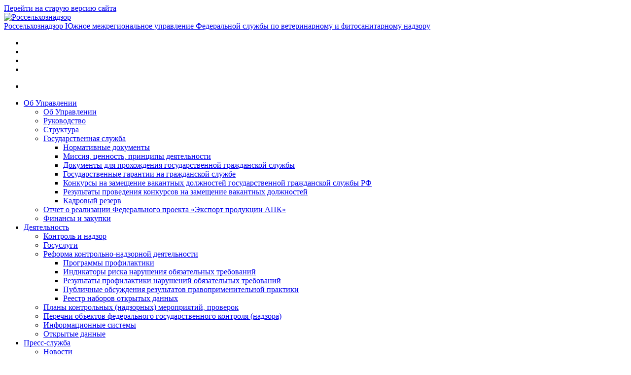

--- FILE ---
content_type: text/html; charset=UTF-8
request_url: https://123.fsvps.gov.ru/news/predprinimateljam-iz-nizhnegorskogo-rajona-kryma-objavleny-predosterezhenija-za-realizaciju-produkcii-s-narushenijami-2/
body_size: 12186
content:

<!DOCTYPE html>
<html lang="ru">
<head>
    
<meta name='robots' content='max-image-preview:large' />
<link rel='stylesheet' id='wp-block-library-css' href='https://123.fsvps.gov.ru/wp-includes/css/dist/block-library/style.min.css?ver=6.1.1' type='text/css' media='all' />
<link rel='stylesheet' id='classic-theme-styles-css' href='https://123.fsvps.gov.ru/wp-includes/css/classic-themes.min.css?ver=1' type='text/css' media='all' />
<style id='global-styles-inline-css' type='text/css'>
body{--wp--preset--color--black: #000000;--wp--preset--color--cyan-bluish-gray: #abb8c3;--wp--preset--color--white: #ffffff;--wp--preset--color--pale-pink: #f78da7;--wp--preset--color--vivid-red: #cf2e2e;--wp--preset--color--luminous-vivid-orange: #ff6900;--wp--preset--color--luminous-vivid-amber: #fcb900;--wp--preset--color--light-green-cyan: #7bdcb5;--wp--preset--color--vivid-green-cyan: #00d084;--wp--preset--color--pale-cyan-blue: #8ed1fc;--wp--preset--color--vivid-cyan-blue: #0693e3;--wp--preset--color--vivid-purple: #9b51e0;--wp--preset--gradient--vivid-cyan-blue-to-vivid-purple: linear-gradient(135deg,rgba(6,147,227,1) 0%,rgb(155,81,224) 100%);--wp--preset--gradient--light-green-cyan-to-vivid-green-cyan: linear-gradient(135deg,rgb(122,220,180) 0%,rgb(0,208,130) 100%);--wp--preset--gradient--luminous-vivid-amber-to-luminous-vivid-orange: linear-gradient(135deg,rgba(252,185,0,1) 0%,rgba(255,105,0,1) 100%);--wp--preset--gradient--luminous-vivid-orange-to-vivid-red: linear-gradient(135deg,rgba(255,105,0,1) 0%,rgb(207,46,46) 100%);--wp--preset--gradient--very-light-gray-to-cyan-bluish-gray: linear-gradient(135deg,rgb(238,238,238) 0%,rgb(169,184,195) 100%);--wp--preset--gradient--cool-to-warm-spectrum: linear-gradient(135deg,rgb(74,234,220) 0%,rgb(151,120,209) 20%,rgb(207,42,186) 40%,rgb(238,44,130) 60%,rgb(251,105,98) 80%,rgb(254,248,76) 100%);--wp--preset--gradient--blush-light-purple: linear-gradient(135deg,rgb(255,206,236) 0%,rgb(152,150,240) 100%);--wp--preset--gradient--blush-bordeaux: linear-gradient(135deg,rgb(254,205,165) 0%,rgb(254,45,45) 50%,rgb(107,0,62) 100%);--wp--preset--gradient--luminous-dusk: linear-gradient(135deg,rgb(255,203,112) 0%,rgb(199,81,192) 50%,rgb(65,88,208) 100%);--wp--preset--gradient--pale-ocean: linear-gradient(135deg,rgb(255,245,203) 0%,rgb(182,227,212) 50%,rgb(51,167,181) 100%);--wp--preset--gradient--electric-grass: linear-gradient(135deg,rgb(202,248,128) 0%,rgb(113,206,126) 100%);--wp--preset--gradient--midnight: linear-gradient(135deg,rgb(2,3,129) 0%,rgb(40,116,252) 100%);--wp--preset--duotone--dark-grayscale: url('#wp-duotone-dark-grayscale');--wp--preset--duotone--grayscale: url('#wp-duotone-grayscale');--wp--preset--duotone--purple-yellow: url('#wp-duotone-purple-yellow');--wp--preset--duotone--blue-red: url('#wp-duotone-blue-red');--wp--preset--duotone--midnight: url('#wp-duotone-midnight');--wp--preset--duotone--magenta-yellow: url('#wp-duotone-magenta-yellow');--wp--preset--duotone--purple-green: url('#wp-duotone-purple-green');--wp--preset--duotone--blue-orange: url('#wp-duotone-blue-orange');--wp--preset--font-size--small: 13px;--wp--preset--font-size--medium: 20px;--wp--preset--font-size--large: 36px;--wp--preset--font-size--x-large: 42px;--wp--preset--spacing--20: 0.44rem;--wp--preset--spacing--30: 0.67rem;--wp--preset--spacing--40: 1rem;--wp--preset--spacing--50: 1.5rem;--wp--preset--spacing--60: 2.25rem;--wp--preset--spacing--70: 3.38rem;--wp--preset--spacing--80: 5.06rem;}:where(.is-layout-flex){gap: 0.5em;}body .is-layout-flow > .alignleft{float: left;margin-inline-start: 0;margin-inline-end: 2em;}body .is-layout-flow > .alignright{float: right;margin-inline-start: 2em;margin-inline-end: 0;}body .is-layout-flow > .aligncenter{margin-left: auto !important;margin-right: auto !important;}body .is-layout-constrained > .alignleft{float: left;margin-inline-start: 0;margin-inline-end: 2em;}body .is-layout-constrained > .alignright{float: right;margin-inline-start: 2em;margin-inline-end: 0;}body .is-layout-constrained > .aligncenter{margin-left: auto !important;margin-right: auto !important;}body .is-layout-constrained > :where(:not(.alignleft):not(.alignright):not(.alignfull)){max-width: var(--wp--style--global--content-size);margin-left: auto !important;margin-right: auto !important;}body .is-layout-constrained > .alignwide{max-width: var(--wp--style--global--wide-size);}body .is-layout-flex{display: flex;}body .is-layout-flex{flex-wrap: wrap;align-items: center;}body .is-layout-flex > *{margin: 0;}:where(.wp-block-columns.is-layout-flex){gap: 2em;}.has-black-color{color: var(--wp--preset--color--black) !important;}.has-cyan-bluish-gray-color{color: var(--wp--preset--color--cyan-bluish-gray) !important;}.has-white-color{color: var(--wp--preset--color--white) !important;}.has-pale-pink-color{color: var(--wp--preset--color--pale-pink) !important;}.has-vivid-red-color{color: var(--wp--preset--color--vivid-red) !important;}.has-luminous-vivid-orange-color{color: var(--wp--preset--color--luminous-vivid-orange) !important;}.has-luminous-vivid-amber-color{color: var(--wp--preset--color--luminous-vivid-amber) !important;}.has-light-green-cyan-color{color: var(--wp--preset--color--light-green-cyan) !important;}.has-vivid-green-cyan-color{color: var(--wp--preset--color--vivid-green-cyan) !important;}.has-pale-cyan-blue-color{color: var(--wp--preset--color--pale-cyan-blue) !important;}.has-vivid-cyan-blue-color{color: var(--wp--preset--color--vivid-cyan-blue) !important;}.has-vivid-purple-color{color: var(--wp--preset--color--vivid-purple) !important;}.has-black-background-color{background-color: var(--wp--preset--color--black) !important;}.has-cyan-bluish-gray-background-color{background-color: var(--wp--preset--color--cyan-bluish-gray) !important;}.has-white-background-color{background-color: var(--wp--preset--color--white) !important;}.has-pale-pink-background-color{background-color: var(--wp--preset--color--pale-pink) !important;}.has-vivid-red-background-color{background-color: var(--wp--preset--color--vivid-red) !important;}.has-luminous-vivid-orange-background-color{background-color: var(--wp--preset--color--luminous-vivid-orange) !important;}.has-luminous-vivid-amber-background-color{background-color: var(--wp--preset--color--luminous-vivid-amber) !important;}.has-light-green-cyan-background-color{background-color: var(--wp--preset--color--light-green-cyan) !important;}.has-vivid-green-cyan-background-color{background-color: var(--wp--preset--color--vivid-green-cyan) !important;}.has-pale-cyan-blue-background-color{background-color: var(--wp--preset--color--pale-cyan-blue) !important;}.has-vivid-cyan-blue-background-color{background-color: var(--wp--preset--color--vivid-cyan-blue) !important;}.has-vivid-purple-background-color{background-color: var(--wp--preset--color--vivid-purple) !important;}.has-black-border-color{border-color: var(--wp--preset--color--black) !important;}.has-cyan-bluish-gray-border-color{border-color: var(--wp--preset--color--cyan-bluish-gray) !important;}.has-white-border-color{border-color: var(--wp--preset--color--white) !important;}.has-pale-pink-border-color{border-color: var(--wp--preset--color--pale-pink) !important;}.has-vivid-red-border-color{border-color: var(--wp--preset--color--vivid-red) !important;}.has-luminous-vivid-orange-border-color{border-color: var(--wp--preset--color--luminous-vivid-orange) !important;}.has-luminous-vivid-amber-border-color{border-color: var(--wp--preset--color--luminous-vivid-amber) !important;}.has-light-green-cyan-border-color{border-color: var(--wp--preset--color--light-green-cyan) !important;}.has-vivid-green-cyan-border-color{border-color: var(--wp--preset--color--vivid-green-cyan) !important;}.has-pale-cyan-blue-border-color{border-color: var(--wp--preset--color--pale-cyan-blue) !important;}.has-vivid-cyan-blue-border-color{border-color: var(--wp--preset--color--vivid-cyan-blue) !important;}.has-vivid-purple-border-color{border-color: var(--wp--preset--color--vivid-purple) !important;}.has-vivid-cyan-blue-to-vivid-purple-gradient-background{background: var(--wp--preset--gradient--vivid-cyan-blue-to-vivid-purple) !important;}.has-light-green-cyan-to-vivid-green-cyan-gradient-background{background: var(--wp--preset--gradient--light-green-cyan-to-vivid-green-cyan) !important;}.has-luminous-vivid-amber-to-luminous-vivid-orange-gradient-background{background: var(--wp--preset--gradient--luminous-vivid-amber-to-luminous-vivid-orange) !important;}.has-luminous-vivid-orange-to-vivid-red-gradient-background{background: var(--wp--preset--gradient--luminous-vivid-orange-to-vivid-red) !important;}.has-very-light-gray-to-cyan-bluish-gray-gradient-background{background: var(--wp--preset--gradient--very-light-gray-to-cyan-bluish-gray) !important;}.has-cool-to-warm-spectrum-gradient-background{background: var(--wp--preset--gradient--cool-to-warm-spectrum) !important;}.has-blush-light-purple-gradient-background{background: var(--wp--preset--gradient--blush-light-purple) !important;}.has-blush-bordeaux-gradient-background{background: var(--wp--preset--gradient--blush-bordeaux) !important;}.has-luminous-dusk-gradient-background{background: var(--wp--preset--gradient--luminous-dusk) !important;}.has-pale-ocean-gradient-background{background: var(--wp--preset--gradient--pale-ocean) !important;}.has-electric-grass-gradient-background{background: var(--wp--preset--gradient--electric-grass) !important;}.has-midnight-gradient-background{background: var(--wp--preset--gradient--midnight) !important;}.has-small-font-size{font-size: var(--wp--preset--font-size--small) !important;}.has-medium-font-size{font-size: var(--wp--preset--font-size--medium) !important;}.has-large-font-size{font-size: var(--wp--preset--font-size--large) !important;}.has-x-large-font-size{font-size: var(--wp--preset--font-size--x-large) !important;}
.wp-block-navigation a:where(:not(.wp-element-button)){color: inherit;}
:where(.wp-block-columns.is-layout-flex){gap: 2em;}
.wp-block-pullquote{font-size: 1.5em;line-height: 1.6;}
</style>
<link rel="https://api.w.org/" href="https://123.fsvps.gov.ru/wp-json/" /><link rel="EditURI" type="application/rsd+xml" title="RSD" href="https://123.fsvps.gov.ru/xmlrpc.php?rsd" />
<link rel="wlwmanifest" type="application/wlwmanifest+xml" href="https://123.fsvps.gov.ru/wp-includes/wlwmanifest.xml" />
<meta name="generator" content="WordPress 6.1.1" />
<link rel="canonical" href="https://123.fsvps.gov.ru/news/predprinimateljam-iz-nizhnegorskogo-rajona-kryma-objavleny-predosterezhenija-za-realizaciju-produkcii-s-narushenijami-2/" />
<link rel='shortlink' href='https://123.fsvps.gov.ru/?p=16291' />
<link rel="alternate" type="application/json+oembed" href="https://123.fsvps.gov.ru/wp-json/oembed/1.0/embed?url=https%3A%2F%2F123.fsvps.gov.ru%2Fnews%2Fpredprinimateljam-iz-nizhnegorskogo-rajona-kryma-objavleny-predosterezhenija-za-realizaciju-produkcii-s-narushenijami-2%2F" />
<link rel="alternate" type="text/xml+oembed" href="https://123.fsvps.gov.ru/wp-json/oembed/1.0/embed?url=https%3A%2F%2F123.fsvps.gov.ru%2Fnews%2Fpredprinimateljam-iz-nizhnegorskogo-rajona-kryma-objavleny-predosterezhenija-za-realizaciju-produkcii-s-narushenijami-2%2F&#038;format=xml" />
<meta charset="utf-8">
<meta name="viewport" content="width=device-width, initial-scale=1.0">
<meta http-equiv="Content-Type" content="text/html; charset=utf-8" />
<meta name="viewport" content="width=device-width, initial-scale=1, maximum-scale=1, user-scalable=no" />











<title>Предпринимателям из Нижнегорского района Крыма объявлены предостережения за реализацию продукции с нарушениями | Южное межрегиональное управление Россельхознадзора</title><link rel="shortcut icon" href="/favicon.ico" type="image/x-icon"/>
<link rel="stylesheet" href="https://123.fsvps.gov.ru/wp-content/themes/fsvps/css/font-awesome.min.css">

<!--<link type="text/css" rel="stylesheet" href="https://123.fsvps.gov.ru/wp-content/themes/fsvps/css/start.css" media="all" />
<link type="text/css" rel="stylesheet" href="https://123.fsvps.gov.ru/wp-content/themes/fsvps/css/start2.css" media="all" />
<link type="text/css" rel="stylesheet" href="https://123.fsvps.gov.ru/wp-content/themes/fsvps/css/start3.css" media="all" />-->

<link type="text/css" rel="stylesheet" href="/wp-content/themes/fsvps/css/ntt1.css" media="all" />
<link type="text/css" rel="stylesheet" href="/wp-content/themes/fsvps/css/ntt2.css" media="all" />
<link type="text/css" rel="stylesheet" href="/wp-content/themes/fsvps/css/ntt3.css" media="all" />
<link type="text/css" rel="stylesheet" href="/wp-content/themes/fsvps/css/jquery-ui.css" media="all" />
<link type="text/css" rel="stylesheet" href="/wp-content/themes/fsvps/css/jquery-ui.structure.css" media="all" />
<link type="text/css" rel="stylesheet" href="/wp-content/themes/fsvps/css/jquery-ui.theme.css" media="all" />
<link type="text/css" rel="stylesheet" href="/wp-content/themes/fsvps/css/fresco.css" media="all" />
<link type="text/css" rel="stylesheet" href="/wp-content/themes/fsvps/css/chosen.css" media="all" />
<link type="text/css" rel="stylesheet" href="/wp-content/themes/fsvps/css/select2.min.css" media="all" />
<link type="text/css" rel="stylesheet" href="/wp-content/themes/fsvps/css/me.css" media="all" />
<link type="text/css" rel="stylesheet" href="/wp-content/themes/fsvps/css/new.css" media="all" />
<link type="text/css" rel="stylesheet" href="/wp-content/themes/fsvps/css/filter.css" media="all" />
<link type="text/css" rel="stylesheet" href="/wp-content/themes/fsvps/css/20122023.css" media="all" />
 
<link type="text/css" rel="stylesheet" href="" media="all" />
 <script type="text/javascript" src="/wp-content/themes/fsvps/js/dist/Chart.min.js"></script>   
<meta name="yandex-verification" content="bd14dc58a4fc26c9" />
</head>

<body class="html front not-logged-in no-sidebars page-node domain-92-53-104-166 i18n-ru" >
            <div id="main-page-wrapper" class="wrapper">
    
    <div id="block-custom-header" class=" block block-custom">
   
    <header class="header">
					<div class="header-message text-center text-md-right">
				<div class="container">
					<div class="col-12">
						<a href="http://rsn.krasnodar.ru">Перейти на старую версию сайта</a>
					</div>
				</div>
			</div>
				<div class="container">
			<div class="row">
				<div class="col-12 col-sm-12 col-lg-6">
					<div class="header-open-left-sidebar fr">
						<span><i class="icon-menu"></i></span>
					</div>
					<a href="https://123.fsvps.gov.ru" class="top-menu-logo fl">
						<img class="img-fluid" src="https://123.fsvps.gov.ru/wp-content/uploads/sites/38/2025/06/gerb-e1748940536251.png" alt="Россельхознадзор">
						<div class="top-menu-logo-text">
							<span class="top-menu-logo-name">Россельхознадзор</span>
							<span class="top-menu-logo-description">Южное межрегиональное управление Федеральной службы по ветеринарному и фитосанитарному надзору</span>
						</div>
					</a>
				</div>
				<div class="col-12 col-sm-12 col-lg-6">
					<div class="header-links header-links-bordered fr">
						<ul>
							<li>
								<a class="eye-panel-open" href="#"><i class="icon-Vector"></i></a>
							</li>
							<li>
								<a href="/?page_id=841" id="form-open-search"><i class="icon-Vector-1"></i></a>
							</li>

														<li>
								<a target="_blank" href="https://ereception.fsvps.ru/dashboard/default/index"><i class="icon-Vector-2"></i></a>
							</li>
							<li class="header-social">
																	<a class="header-social__vk" href="https://vk.com/rsn_yug" target="_blank" rel="nofollow">
										<i class="icon" style="background-image:url(https://123.fsvps.gov.ru/wp-content/uploads/sites/38/2022/11/vk.svg)"></i>
										<i class="icon1" style="background-image:url(https://123.fsvps.gov.ru/wp-content/uploads/sites/38/2022/11/vk-h.svg)"></i>
									</a>
																	<a class="header-social__vk" href="https://t.me/rsn_yug" target="_blank" rel="nofollow">
										<i class="icon" style="background-image:url(https://123.fsvps.gov.ru/wp-content/uploads/sites/38/2022/11/tel.svg)"></i>
										<i class="icon1" style="background-image:url(https://123.fsvps.gov.ru/wp-content/uploads/sites/38/2022/11/tel-h.svg)"></i>
									</a>
																	<a class="header-social__vk" href="https://rutube.ru/channel/25063373/" target="_blank" rel="nofollow">
										<i class="icon" style="background-image:url(https://123.fsvps.gov.ru/wp-content/uploads/sites/38/2022/11/ru.svg)"></i>
										<i class="icon1" style="background-image:url(https://123.fsvps.gov.ru/wp-content/uploads/sites/38/2022/11/ru-h.svg)"></i>
									</a>
								
							</li>
						</ul>
					</div>
				</div>
			</div>
		</div>
	</header>

	<div class="header-bottom-menu">
		<div class="container">
			<div class="row">
				<div class="col-md-12 col-lg-12" id="header-bottom-menu-list">
					<ul>
						<li>
							<div class="top-menu-pop">
								<span><i class="icon-menu"></i></span>
							</div>
						</li>
					</ul>

					<ul id="menu-osnovnaja-navigacija" class="ret"><li id="menu-item-310" class="menu-item menu-item-type-custom menu-item-object-custom menu-item-has-children menu-item-310"><a href="#">Об Управлении</a>
<ul class="sub-menu">
	<li id="menu-item-546" class="menu-item menu-item-type-post_type menu-item-object-page menu-item-546"><a href="https://123.fsvps.gov.ru/ob-upravlenii/">Об Управлении</a></li>
	<li id="menu-item-689" class="menu-item menu-item-type-taxonomy menu-item-object-people-cat menu-item-689"><a href="https://123.fsvps.gov.ru/people-cat/rukovodstvo/">Руководство</a></li>
	<li id="menu-item-721" class="menu-item menu-item-type-post_type menu-item-object-page menu-item-721"><a href="https://123.fsvps.gov.ru/struktura/">Структура</a></li>
	<li id="menu-item-557" class="menu-item menu-item-type-post_type menu-item-object-page menu-item-has-children menu-item-557"><a href="https://123.fsvps.gov.ru/gosudarstvennaja-sluzhba/">Государственная служба</a>
	<ul class="sub-menu">
		<li id="menu-item-12470" class="menu-item menu-item-type-post_type menu-item-object-page menu-item-12470"><a href="https://123.fsvps.gov.ru/gosudarstvennaja-sluzhba/normativnye-dokumenty/">Нормативные документы</a></li>
		<li id="menu-item-12503" class="menu-item menu-item-type-post_type menu-item-object-page menu-item-12503"><a href="https://123.fsvps.gov.ru/gosudarstvennaja-sluzhba/missija-cennost-principy-dejatelnosti/">Миссия, ценность, принципы деятельности</a></li>
		<li id="menu-item-12481" class="menu-item menu-item-type-post_type menu-item-object-page menu-item-12481"><a href="https://123.fsvps.gov.ru/gosudarstvennaja-sluzhba/dokumenty-dlja-prohozhdenija-gosudarstvennoj-grazhdanskoj-sluzhby/">Документы для прохождения государственной гражданской службы</a></li>
		<li id="menu-item-38989" class="menu-item menu-item-type-post_type menu-item-object-page menu-item-38989"><a href="https://123.fsvps.gov.ru/gosudarstvennaja-sluzhba/gosudarstvennye-garantii-na-grazhdanskoj-sluzhbe/">Государственные гарантии на гражданской службе</a></li>
		<li id="menu-item-12493" class="menu-item menu-item-type-post_type menu-item-object-page menu-item-12493"><a href="https://123.fsvps.gov.ru/gosudarstvennaja-sluzhba/konkursy-na-zameshhenie-vakantnyh-dolzhnostej-gosudarstvennoj-grazhdanskoj-sluzhby-rf/">Конкурсы на замещение вакантных должностей государственной гражданской службы РФ</a></li>
		<li id="menu-item-12500" class="menu-item menu-item-type-post_type menu-item-object-page menu-item-12500"><a href="https://123.fsvps.gov.ru/gosudarstvennaja-sluzhba/rezultaty-provedenija-konkursov-na-zameshhenie-vakantnyh-dolzhnostej/">Результаты проведения конкурсов на замещение вакантных должностей</a></li>
		<li id="menu-item-12499" class="menu-item menu-item-type-post_type menu-item-object-page menu-item-12499"><a href="https://123.fsvps.gov.ru/gosudarstvennaja-sluzhba/kadrovyj-rezerv/">Кадровый резерв</a></li>
	</ul>
</li>
	<li id="menu-item-13338" class="menu-item menu-item-type-post_type menu-item-object-page menu-item-13338"><a href="https://123.fsvps.gov.ru/otchet-o-realizacii-federalnogo-proekta-jeksport-produkcii-apk/">Отчет о реализации Федерального проекта «Экспорт продукции АПК»</a></li>
	<li id="menu-item-554" class="menu-item menu-item-type-post_type menu-item-object-page menu-item-554"><a href="https://123.fsvps.gov.ru/finansy-i-zakupki/">Финансы и закупки</a></li>
</ul>
</li>
<li id="menu-item-311" class="menu-item menu-item-type-custom menu-item-object-custom menu-item-has-children menu-item-311"><a href="#">Деятельность</a>
<ul class="sub-menu">
	<li id="menu-item-607" class="menu-item menu-item-type-taxonomy menu-item-object-work-cat menu-item-607"><a href="https://123.fsvps.gov.ru/work-cat/kategorii-dejatelnost/">Контроль и надзор</a></li>
	<li id="menu-item-656" class="menu-item menu-item-type-taxonomy menu-item-object-work-cat menu-item-656"><a href="https://123.fsvps.gov.ru/work-cat/gosuslugi/">Госуслуги</a></li>
	<li id="menu-item-12518" class="menu-item menu-item-type-post_type menu-item-object-page menu-item-has-children menu-item-12518"><a href="https://123.fsvps.gov.ru/reforma-kontrolno-nadzornoj-dejatelnosti/">Реформа контрольно-надзорной деятельности</a>
	<ul class="sub-menu">
		<li id="menu-item-12583" class="menu-item menu-item-type-post_type menu-item-object-page menu-item-12583"><a href="https://123.fsvps.gov.ru/programmy-profilaktiki/">Программы профилактики</a></li>
		<li id="menu-item-12594" class="menu-item menu-item-type-post_type menu-item-object-page menu-item-12594"><a href="https://123.fsvps.gov.ru/indikatory-riska-narushenija-objazatelnyh-trebovanij/">Индикаторы риска нарушения обязательных требований</a></li>
		<li id="menu-item-12524" class="menu-item menu-item-type-post_type menu-item-object-page menu-item-12524"><a href="https://123.fsvps.gov.ru/rezultaty-profilaktiki-narushenij-objazatelnyh-trebovanij/">Результаты профилактики нарушений обязательных требований</a></li>
		<li id="menu-item-12274" class="menu-item menu-item-type-post_type menu-item-object-page menu-item-12274"><a href="https://123.fsvps.gov.ru/reforma-kontrolno-nadzornoj-dejatelnosti/publichnye-obsuzhdenija-rezultatov-pravoprimenitelnoj-praktiki/">Публичные обсуждения результатов правоприменительной практики</a></li>
		<li id="menu-item-12599" class="menu-item menu-item-type-post_type menu-item-object-page menu-item-12599"><a href="https://123.fsvps.gov.ru/reestr-naborov-otkrytyh-dannyh/">Реестр наборов открытых данных</a></li>
	</ul>
</li>
	<li id="menu-item-573" class="menu-item menu-item-type-post_type menu-item-object-page menu-item-573"><a href="https://123.fsvps.gov.ru/plany-proverok-knm/">Планы контрольных (надзорных) мероприятий, проверок</a></li>
	<li id="menu-item-3180" class="menu-item menu-item-type-post_type menu-item-object-page menu-item-3180"><a href="https://123.fsvps.gov.ru/perechni-obektov-federalnogo-gosudarstvennogo-kontrolja-nadzora/">Перечни объектов федерального государственного контроля (надзора)</a></li>
	<li id="menu-item-762" class="menu-item menu-item-type-post_type menu-item-object-page menu-item-762"><a href="https://123.fsvps.gov.ru/informacionnye-sistemy/">Информационные системы</a></li>
	<li id="menu-item-37007" class="menu-item menu-item-type-post_type menu-item-object-page menu-item-37007"><a href="https://123.fsvps.gov.ru/opendata/">Открытые данные</a></li>
</ul>
</li>
<li id="menu-item-312" class="menu-item menu-item-type-custom menu-item-object-custom menu-item-has-children menu-item-312"><a href="#">Пресс-служба</a>
<ul class="sub-menu">
	<li id="menu-item-38053" class="menu-item menu-item-type-custom menu-item-object-custom menu-item-38053"><a href="https://123.fsvps.gov.ru/news-cat/novosti/">Новости</a></li>
	<li id="menu-item-38080" class="menu-item menu-item-type-custom menu-item-object-custom menu-item-38080"><a href="https://123.fsvps.gov.ru/news-cat/informacionnye-sistemy/">Информационные системы</a></li>
	<li id="menu-item-682" class="menu-item menu-item-type-taxonomy menu-item-object-news-cat menu-item-682"><a href="https://123.fsvps.gov.ru/news-cat/novosti-regionov/">Интервью и комментарии</a></li>
	<li id="menu-item-726" class="menu-item menu-item-type-post_type menu-item-object-page menu-item-726"><a href="https://123.fsvps.gov.ru/kontakty-press-sluzhby/">Контакты пресс-службы</a></li>
</ul>
</li>
<li id="menu-item-370" class="menu-item menu-item-type-custom menu-item-object-custom menu-item-has-children menu-item-370"><a href="#">Для граждан</a>
<ul class="sub-menu">
	<li id="menu-item-34248" class="menu-item menu-item-type-custom menu-item-object-custom menu-item-34248"><a href="https://ereception.fsvps.gov.ru/dashboard/default/index">Электронная приемная</a></li>
	<li id="menu-item-3187" class="menu-item menu-item-type-post_type menu-item-object-page menu-item-3187"><a href="https://123.fsvps.gov.ru/obrashhenija-grazhdan/">Обращения граждан</a></li>
	<li id="menu-item-32717" class="menu-item menu-item-type-post_type menu-item-object-page menu-item-32717"><a href="https://123.fsvps.gov.ru/obratnaja-svjaz/">Обратная связь</a></li>
	<li id="menu-item-12666" class="menu-item menu-item-type-post_type menu-item-object-page menu-item-12666"><a href="https://123.fsvps.gov.ru/gorjachie-linii/">Горячие линии</a></li>
	<li id="menu-item-593" class="menu-item menu-item-type-post_type menu-item-object-page menu-item-593"><a href="https://123.fsvps.gov.ru/uchastnikam-vjed/">Участникам ВЭД</a></li>
	<li id="menu-item-592" class="menu-item menu-item-type-post_type menu-item-object-page menu-item-592"><a href="https://123.fsvps.gov.ru/evrazijskij-jekonomicheskij-sojuz-eajes/">Евразийский экономический союз</a></li>
	<li id="menu-item-591" class="menu-item menu-item-type-post_type menu-item-object-page menu-item-591"><a href="https://123.fsvps.gov.ru/chasto-zadavaemye-voprosy/">Часто задаваемые вопросы</a></li>
	<li id="menu-item-588" class="menu-item menu-item-type-post_type menu-item-object-page menu-item-588"><a href="https://123.fsvps.gov.ru/obrashhenie-s-zhivotnymi/">Обращение с животными</a></li>
	<li id="menu-item-731" class="menu-item menu-item-type-taxonomy menu-item-object-checkpoints-cat menu-item-731"><a href="https://123.fsvps.gov.ru/checkpoints-cat/punkty-propuska/">Пункты пропуска</a></li>
	<li id="menu-item-764" class="menu-item menu-item-type-taxonomy menu-item-object-files-cat menu-item-764"><a href="https://123.fsvps.gov.ru/files-cat/fajly/">Нормативные документы</a></li>
</ul>
</li>
<li id="menu-item-846" class="menu-item menu-item-type-post_type menu-item-object-page menu-item-846"><a href="https://123.fsvps.gov.ru/kontakty/">Контакты</a></li>
<li id="menu-item-555" class="menu-item menu-item-type-post_type menu-item-object-page menu-item-555"><a href="https://123.fsvps.gov.ru/protivodejstvie-korrupcii/">Противодействие коррупции</a></li>
</ul>				</div>
			</div>
		</div>
	</div>

	<!-- //BEGIN MENU POP-->
	<div id="menu-pop">
		<div class="container">
			<div class="row">
				<div class="col-md-12 col-lg-12">
					<span class="menu-pop-close"><i class="icon-close"></i></span>
				</div>
			</div>
			<div class="row">
				<ul id="menu-osnovnaja-navigacija-1" class="ret"><li class="menu-item menu-item-type-custom menu-item-object-custom menu-item-has-children menu-item-310"><a href="#">Об Управлении</a>
<ul class="sub-menu">
	<li class="menu-item menu-item-type-post_type menu-item-object-page menu-item-546"><a href="https://123.fsvps.gov.ru/ob-upravlenii/">Об Управлении</a></li>
	<li class="menu-item menu-item-type-taxonomy menu-item-object-people-cat menu-item-689"><a href="https://123.fsvps.gov.ru/people-cat/rukovodstvo/">Руководство</a></li>
	<li class="menu-item menu-item-type-post_type menu-item-object-page menu-item-721"><a href="https://123.fsvps.gov.ru/struktura/">Структура</a></li>
	<li class="menu-item menu-item-type-post_type menu-item-object-page menu-item-557"><a href="https://123.fsvps.gov.ru/gosudarstvennaja-sluzhba/">Государственная служба</a></li>
	<li class="menu-item menu-item-type-post_type menu-item-object-page menu-item-13338"><a href="https://123.fsvps.gov.ru/otchet-o-realizacii-federalnogo-proekta-jeksport-produkcii-apk/">Отчет о реализации Федерального проекта «Экспорт продукции АПК»</a></li>
	<li class="menu-item menu-item-type-post_type menu-item-object-page menu-item-554"><a href="https://123.fsvps.gov.ru/finansy-i-zakupki/">Финансы и закупки</a></li>
</ul>
</li>
<li class="menu-item menu-item-type-custom menu-item-object-custom menu-item-has-children menu-item-311"><a href="#">Деятельность</a>
<ul class="sub-menu">
	<li class="menu-item menu-item-type-taxonomy menu-item-object-work-cat menu-item-607"><a href="https://123.fsvps.gov.ru/work-cat/kategorii-dejatelnost/">Контроль и надзор</a></li>
	<li class="menu-item menu-item-type-taxonomy menu-item-object-work-cat menu-item-656"><a href="https://123.fsvps.gov.ru/work-cat/gosuslugi/">Госуслуги</a></li>
	<li class="menu-item menu-item-type-post_type menu-item-object-page menu-item-12518"><a href="https://123.fsvps.gov.ru/reforma-kontrolno-nadzornoj-dejatelnosti/">Реформа контрольно-надзорной деятельности</a></li>
	<li class="menu-item menu-item-type-post_type menu-item-object-page menu-item-573"><a href="https://123.fsvps.gov.ru/plany-proverok-knm/">Планы контрольных (надзорных) мероприятий, проверок</a></li>
	<li class="menu-item menu-item-type-post_type menu-item-object-page menu-item-3180"><a href="https://123.fsvps.gov.ru/perechni-obektov-federalnogo-gosudarstvennogo-kontrolja-nadzora/">Перечни объектов федерального государственного контроля (надзора)</a></li>
	<li class="menu-item menu-item-type-post_type menu-item-object-page menu-item-762"><a href="https://123.fsvps.gov.ru/informacionnye-sistemy/">Информационные системы</a></li>
	<li class="menu-item menu-item-type-post_type menu-item-object-page menu-item-37007"><a href="https://123.fsvps.gov.ru/opendata/">Открытые данные</a></li>
</ul>
</li>
<li class="menu-item menu-item-type-custom menu-item-object-custom menu-item-has-children menu-item-312"><a href="#">Пресс-служба</a>
<ul class="sub-menu">
	<li class="menu-item menu-item-type-custom menu-item-object-custom menu-item-38053"><a href="https://123.fsvps.gov.ru/news-cat/novosti/">Новости</a></li>
	<li class="menu-item menu-item-type-custom menu-item-object-custom menu-item-38080"><a href="https://123.fsvps.gov.ru/news-cat/informacionnye-sistemy/">Информационные системы</a></li>
	<li class="menu-item menu-item-type-taxonomy menu-item-object-news-cat menu-item-682"><a href="https://123.fsvps.gov.ru/news-cat/novosti-regionov/">Интервью и комментарии</a></li>
	<li class="menu-item menu-item-type-post_type menu-item-object-page menu-item-726"><a href="https://123.fsvps.gov.ru/kontakty-press-sluzhby/">Контакты пресс-службы</a></li>
</ul>
</li>
<li class="menu-item menu-item-type-custom menu-item-object-custom menu-item-has-children menu-item-370"><a href="#">Для граждан</a>
<ul class="sub-menu">
	<li class="menu-item menu-item-type-custom menu-item-object-custom menu-item-34248"><a href="https://ereception.fsvps.gov.ru/dashboard/default/index">Электронная приемная</a></li>
	<li class="menu-item menu-item-type-post_type menu-item-object-page menu-item-3187"><a href="https://123.fsvps.gov.ru/obrashhenija-grazhdan/">Обращения граждан</a></li>
	<li class="menu-item menu-item-type-post_type menu-item-object-page menu-item-32717"><a href="https://123.fsvps.gov.ru/obratnaja-svjaz/">Обратная связь</a></li>
	<li class="menu-item menu-item-type-post_type menu-item-object-page menu-item-12666"><a href="https://123.fsvps.gov.ru/gorjachie-linii/">Горячие линии</a></li>
	<li class="menu-item menu-item-type-post_type menu-item-object-page menu-item-593"><a href="https://123.fsvps.gov.ru/uchastnikam-vjed/">Участникам ВЭД</a></li>
	<li class="menu-item menu-item-type-post_type menu-item-object-page menu-item-592"><a href="https://123.fsvps.gov.ru/evrazijskij-jekonomicheskij-sojuz-eajes/">Евразийский экономический союз</a></li>
	<li class="menu-item menu-item-type-post_type menu-item-object-page menu-item-591"><a href="https://123.fsvps.gov.ru/chasto-zadavaemye-voprosy/">Часто задаваемые вопросы</a></li>
	<li class="menu-item menu-item-type-post_type menu-item-object-page menu-item-588"><a href="https://123.fsvps.gov.ru/obrashhenie-s-zhivotnymi/">Обращение с животными</a></li>
	<li class="menu-item menu-item-type-taxonomy menu-item-object-checkpoints-cat menu-item-731"><a href="https://123.fsvps.gov.ru/checkpoints-cat/punkty-propuska/">Пункты пропуска</a></li>
	<li class="menu-item menu-item-type-taxonomy menu-item-object-files-cat menu-item-764"><a href="https://123.fsvps.gov.ru/files-cat/fajly/">Нормативные документы</a></li>
</ul>
</li>
<li class="menu-item menu-item-type-post_type menu-item-object-page menu-item-846"><a href="https://123.fsvps.gov.ru/kontakty/">Контакты</a></li>
<li class="menu-item menu-item-type-post_type menu-item-object-page menu-item-555"><a href="https://123.fsvps.gov.ru/protivodejstvie-korrupcii/">Противодействие коррупции</a></li>
</ul>			</div>
		</div>
	</div>
</div>

           <div class="content-wrap">
<div data-l="https://123.fsvps.gov.ru/news-cat/novosti/" class="container">
		<div class="row">
			<div class="col-12 col-sm-12">
				<div class="breadcrumbs">
					<ul itemscope itemtype="https://schema.org/BreadcrumbList"><li  itemprop="itemListElement" itemscope
      itemtype="https://schema.org/ListItem"><a  itemprop="item"  href="https://123.fsvps.gov.ru">Главная</a></li> <li  itemprop="itemListElement" itemscope
      itemtype="https://schema.org/ListItem"><span class="endis">Предпринимателям из Нижнегорского района Крыма объявлены предостережения за реализацию продукции с нарушениями</span></li></ul>				</div>
			</div>
		</div>
	</div>
	<section class="content p50">
		<div class="container">
			<div class="row  class1">
                                                                <div class="with-sidebar-second col-12 col-sm-12 col-md-12 col-lg-9 col-xl-9">
                                					<div class="contextual-links-region">
						<div class="tabs system"></div>
						
							<div id="block-system-main" class=" block block-system innewsm">
								<div id="node-214431" class="node node-news node-promoted clearfix row">
									<div class="col-12 col-xl-12">
										<div class="">
											<h1 class="page-title">Предпринимателям из Нижнегорского района Крыма объявлены предостережения за реализацию продукции с нарушениями</h1>
										</div>
									</div>
								</div>
								<div class="row">
									<div class="node node-news node-promoted col-12 col-xl-12">
										<div class="news-meta">
                                                                                                   									<span class="news-category">
												<a href="https://123.fsvps.gov.ru/news-cat/novosti/" alt="Региональные новости">Новости</a> 
                                                                                        </span>
		
           											<span class="content-date">11.08.2023</span>
										</div>
										<div class="news-poster">
											                                                                                    										</div>

										<br>										<p>Должностными лицами Южного межрегионального управления Россельхознадзора проведено контрольное (надзорное) мероприятие без взаимодействия с контролируемым лицом в отношении ряда индивидуальных предпринимателей:</p>
<p>&#8212; Гумена В.В. в с. Емельяновка, Нижнегорского района, Республики Крым,</p>
<p>&#8212; Джеппарова Т.М. в с. Двуречье, Нижнегорского района, Республики Крым,</p>
<p>&#8212;  Малаховской Е.Н. в с. Емельяновка, Нижнегорского района, Республики Крым.</p>
<p>При осмотре общедоступных помещений торговых залов установлено, что индивидуальные предприниматели осуществляют хранение и реализацию продукции животного происхождения с истекшими сроками годности, а также продукции, не имеющей информации о сроках годности, условиях хранения, о наименовании производителя (обезличенная продукция).</p>
<p>Среди продуктов – мясная и рыбная продукция, полуфабрикаты из мяса и мяса птицы, яйцо куриное, пельмени, готовая молочная продукция.</p>
<p>Отметим, что в соответствии с действующим законодательством в области ветеринарии вышеуказанная продукция признается некачественной и опасной, и в случае ее употребления несет угрозу вреда жизни и здоровью граждан. По факту выявленных нарушений, принято решение об объявлении индивидуальным предпринимателям из Нижнегорского района Крыма предостережений о недопустимости нарушения обязательных требований и принятию мер по обеспечению их соблюдения.</p>
<p><strong> </strong></p>
<p>&nbsp;</p>
                                                                            
                                                                            
                                                                                      
                                                                            
                                                                            
                                                                            
                                                                            
                                                                            
                                                                            
									</div>
								</div>
								<div class="row">
									<div class="col-12 col-sm-12 col-md-12 col-lg-12 col-xl-12">
																					<div class="news-tags">
												                                                                                            
                                                                                            <!--<a data-l="https://123.fsvps.gov.ru/tags/kachestvo-i-bezopasnost/" href="https://fsvps.gov.ru/news-cat/glavnoe/?tsea=16037" alt="Качество и безопасность">Качество и безопасность</a>-->
                                                                                            <a data-l="16037" href="https://123.fsvps.gov.ru/news-cat/novosti/?tsea=16037" alt="Качество и безопасность">Качество и безопасность</a>
                                                                                            
                                                                                                
											</div>
										
									</div>
								  </div>
                                                            
                                                            
                                                            
                                                            
                                                            
                                                            
                                                            
                                                            
                                                            
                                                            
                                                            
                                                            
                                                            
                                                            
                                                            
                                                            
							</div>

							<div id="block-block-2" class=" block block-block">
								<script src="https://yastatic.net/share2/share.js"></script>
								<div class="ya-share2" data-curtain data-size="l" data-services="vkontakte,odnoklassniki,telegram,whatsapp"></div>
							</div>

						
						
						
					</div>
				</div>

				<div class="sidebar-second col-12 col-sm-12 col-md-12 col-lg-3 col-xl-3">
																							<div class="sidebar-news-nav-news-node"><a href="https://123.fsvps.gov.ru/news-cat/novosti/" alt="Все новости">Все новости</a></div>
															</div>
			</div>
		</div>
	</section>




















 
   

 
  

 <div class="dpage">
    <div class="container">
        <div class="ds_med">
            
        <div class="ds">
            Дата создания: 11.08.2023, 09:48        </div>
            
            
                <div class="dmod">
            Дата последнего изменения: 11.08.2023, 09:48        </div>
                        
        
        </div>
    </div>
        
</div>
 
<div id="block-custom-footer" class=" block block-custom">
		<footer class="footer">
		<div class="container">
			<div class="row">
				<div class="col-sm-6 col-md-6 col-lg-3 col-xl-3">
					<div class="footer-contacts">
													<div class="footer-contacts-title">Контактная информация:</div>
						
						<div class="footer-contacts-text icons-item-marker">350012 г.Краснодар, ул.Академика Лукьяненко П.П., д.111    Координаты: 45.056993 38.9144818</div>
					</div>
				</div>
				<div class="col-sm-6 col-md-6 col-lg-3 col-xl-3">
					<div class="footer-feedback">
													<div class="footer-feedback-title">Обратная связь:</div>
						
													<div class="footer-feedback-text icons-item-form"><a target="_blank" href="https://ereception.fsvps.ru/reception/create/">Электронная приемная</a></div>
												                                                        
						<div class="footer-feedback-text icons-item-mail"><a href="mailto:rshn38@fsvps.gov.ru">rshn38@fsvps.gov.ru</a></div>
                                                                                  
                                        <div class="auth_mod">
                                                                                        </div>
                                                
					</div>
				</div>
				<div class="col-sm-6 col-md-6 col-lg-3 col-xl-3 order-lg-first ">
					<div class="footer-partners">
													<div class="footer-partners__item">
								<div class="footer-partners__item-picture">
									<img class="img-fluid" src="https://123.fsvps.gov.ru/wp-content/uploads/sites/38/2022/11/partner-3.png" alt="#">
								</div>
								<a target="_blank" href="https://www.gosuslugi.ru/">Портал государственных услуг</a>
							</div>
													<div class="footer-partners__item">
								<div class="footer-partners__item-picture">
									<img class="img-fluid" src="https://123.fsvps.gov.ru/wp-content/uploads/sites/38/2022/11/partner-2.png" alt="#">
								</div>
								<a target="_blank" href="https://www.ippc.int/">Международный портал фитосанитарии</a>
							</div>
													<div class="footer-partners__item">
								<div class="footer-partners__item-picture">
									<img class="img-fluid" src="https://123.fsvps.gov.ru/wp-content/uploads/sites/38/2022/11/partner-1.png" alt="#">
								</div>
								<a target="_blank" href="https://www.oie.int/">Всемирная организация здоровья животных</a>
							</div>
						
					</div>
				</div>
				<div class="col-sm-6 col-md-6 col-lg-3 col-xl-3">
					<div class="footer-search1">
                                                                                              
						<!--<form method="GET" action="https://123.fsvps.gov.ru/poisk/">
															<input type="text" name="text" placeholder="Поиск" required value="">
														<input type="hidden" name="searchid" value="2746003">
							<button type="submit"><i class="icon-search"></i></button>
                                                        
						</form> -->
                                              
                                            <a href="https://123.fsvps.gov.ru/poisk/" class="fsd"><i class="icon-search"></i><span>Поиск по сайту</span></a>
                                              
												
						<div class="footer-copyright">
							Южное межрегиональное управление Россельхознадзора (Россельхознадзор). 2007 — 2023.						</div>

																	</div>

				</div>
			</div>
		</div>
	</footer>
	<div class="eye-panel animated ">
		<span class="eye-panel-close"><i class="fa fa-close"></i></span>
		<div class="eye-panel-title">
			<h4>Версия для слабовидящих</h4>
		</div>
		<div class="eye-panel__option">
			<p>Размер шрифта:</p>
			<span class="fa fa-font eye-font-size-16 eye-panel__option-font-16" data-name="data-font-size" data-option="size-16"></span>
			<span class="fa fa-font eye-font-size-18 eye-panel__option-font-18" data-name="data-font-size" data-option="size-18"></span>
			<span class="fa fa-font eye-font-size-20 eye-panel__option-font-20" data-name="data-font-size" data-option="size-20"></span>
			<span class="fa fa-font eye-font-size-24 eye-panel__option-font-24" data-name="data-font-size" data-option="size-24"></span>
		</div>
		<div class="eye-panel__option">
			<p>Цвет сайта:</p>
			<span class="fa fa-quote-left eye-font-size-16 eye-panel__option-color-white" data-name="data-color" data-option="white"></span>
			<span class="fa fa-quote-left eye-font-size-16 eye-panel__option-color-black" data-name="data-color" data-option="black"></span>
		</div>
		<div class="eye-panel__option">
			<p>Кернинг:</p>
			<span class="fa fa-text-width eye-font-size-16 eye-panel__option-text-16" data-name="data-text" data-option="size-1"></span>
			<span class="fa fa-text-width eye-font-size-18 eye-panel__option-text-18" data-name="data-text" data-option="size-2"></span>
			<span class="fa fa-text-width eye-font-size-20 eye-panel__option-text-20" data-name="data-text" data-option="size-3"></span>
		</div>
		<div class="eye-panel__option">
			<p>Изображения:</p>
			<span class="fa fa-adjust eye-font-size-20 eye-panel__option-images-filter" data-name="data-images" data-option="filter"></span>
			<span class="fa fa-picture-o eye-font-size-20 eye-panel__option-images-del" data-name="data-images" data-option="hide"></span>
		</div>
		<div class="eye-panel__option">
			<p>Шрифт:</p>
			<ul>
				<li class="eye-font-size-18 eye-panel__option-font-name" data-name="data-font-name" data-option="PT Sans">Обычный</li>
				<li class="eye-font-size-18 eye-panel__option-font-name" data-name="data-font-name" data-option="Arial">Arial</li>
				<li class="eye-font-size-18 eye-panel__option-font-name" data-name="data-font-name" data-option="Times">Times New Roman</li>
			</ul>
		</div>
		<div class="eye-panel__option">
			<p class="eye-panel__option-clear" data-name="refresh" data-option="refresh">Вернуться в обычную версию</p>
		</div>
	</div>
</div>
   
  

<script src="/wp-content/themes/fsvps/js/sc1.js"></script>
<script src="/wp-content/themes/fsvps/js/sc2.js"></script>
<script src="/wp-content/themes/fsvps/js/sc3.js"></script>
<script src="/wp-content/themes/fsvps/js/sc4.js"></script>
<script src="/wp-content/themes/fsvps/js/sc5.js"></script>

    <script>
        jQuery(document).ready(function($) {
            jQuery('.dort').removeClass('opm');
            
            //SLIDER
            $(".slider-main-item").each(function(index) {
                var slide_bg = $(this).attr("data-slide");
                $(this).css("background-image", "url(" + slide_bg + ")");
            });
            
            if ($(".slider-main-items").length > 0) {
                $(".slider-main-items").each(function() {
                    var $slider = $(this);
                    var $container = $slider.closest('.slider-container');
                    
                    // Получаем значение autoplaySpeed для конкретного слайдера
                    var autoplaySpeed = 5000;
                    
                    // Если у слайдера есть data-атрибут с индивидуальным временем, используем его
                    var individualTime = $slider.data('autoplay-speed');
                    if (individualTime) {
                        autoplaySpeed = individualTime;
                    }
                    
                    if ($container.length === 0) {
                        $container = $slider.parent();
                    }
                    
                    var $arrowsWrapper = $container.find('.slider-arrows-wrapper');
                    var $dotsWrapper = $container.find('.slider-dots-wrapper');
                    
                    if ($arrowsWrapper.length === 0) {
                        $arrowsWrapper = $('<div class="slider-arrows-wrapper"></div>');
                        $container.append($arrowsWrapper);
                    }
                    
                    if ($dotsWrapper.length === 0) {
                        $dotsWrapper = $('<div class="slider-dots-wrapper"></div>');
                        $container.append($dotsWrapper);
                    }
                    
                    // Используем вычисленное значение autoplaySpeed
                    $slider.slick({
                        autoplay: true,
                        autoplaySpeed: autoplaySpeed,
                        dots: true,
                        lazyLoad: 'ondemand',
                        infinite: true,
                        speed: 1300,
                        slidesToShow: 1,
                        lazyLoad: 'progressive',
                        appendArrows: $arrowsWrapper,
                        appendDots: $dotsWrapper,
                    });
                });
            }
            
            windowWidth = $(window).width();
            $('.featured-links-wrapper').on('click', function(event){
                if (windowWidth >= 768) {
                    if(event.target.className.indexOf('services-item_inner') === -1){
                        $('.slider-main .slick-active .slider-main-item__detail')[0].click();
                    }
                }
            });
        });
    </script>
<script>

 
</script>



    
<script src="/wp-content/themes/fsvps/js/sc6.js"></script>
<script src="/wp-content/themes/fsvps/js/sc7.js"></script>
<script type="text/javascript" src="/wp-content/themes/fsvps/js/jquery-ui.js"></script>
<script type="text/javascript" src="/wp-content/themes/fsvps/js/fresco.js"></script>
<script type="text/javascript" src="/wp-content/themes/fsvps/js/chosen.jquery.js"></script>
<script type="text/javascript" src="/wp-content/themes/fsvps/js/select2.min.js"></script>   
<script type="text/javascript" src="/wp-content/themes/fsvps/js/jquery.maskedinput.js"></script>   
<script type="text/javascript" src="/wp-content/themes/fsvps/js/im.js"></script> 
<script type="text/javascript" src="/wp-content/themes/fsvps/js/calc.js"></script>   
<script type="text/javascript" src="/wp-content/themes/fsvps/js/me.js"></script>
<script type="text/javascript" src="/wp-content/themes/fsvps/js/new.js"></script>
  

<script>
        
jQuery(document).ready(function(){
    
    
    jQuery('#plasect .inpost').each(function(){
        var set = jQuery('#set').val();
        if (jQuery(this).find('.vis').length > 0)  {
            
        } else {
           if (set == 1) {
          jQuery(this).remove();           
           }
          
        }
    })
    jQuery('#plasect .view-grouping').each(function(){
        if (jQuery(this).find('.view-structure-node-item').length == 0)  {
            jQuery(this).remove();
        } else {
        
        }
    })
    
})    
</script>


<script>
    
    
    
    
    
        
                /*jQuery(document).ready(function(){
    jQuery('.view-grouping').each(function(){
        if (jQuery(this).find('.view-structure-node-item').length == 0)  {
            jQuery(this).remove();
        } else {
        
        }
    })
    
    jQuery('.inpost').each(function(){
        var set = jQuery('#set').val();
        if (jQuery(this).find('.vis').length > 0)  {
            
        } else {
           if (set == 1) {
          jQuery(this).remove();           
           }
          
        }
    })
    
    
})   */
</script>

<button id="backtotop" class="jquery-once-2-processed" style="display: none; opacity: 1;">Вверх</button>
<div class="ffn"></div>







</body> 
</html>